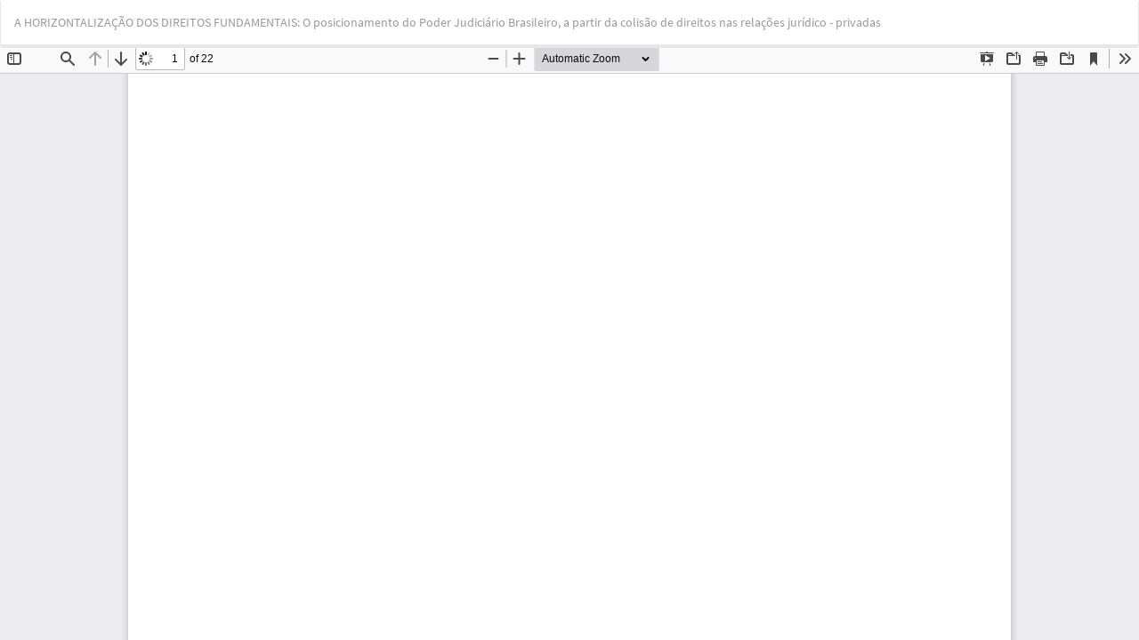

--- FILE ---
content_type: text/html; charset=utf-8
request_url: https://www.indexlaw.org/index.php/acessoajustica/article/view/5860/pdf
body_size: 4133
content:
<!DOCTYPE html>
<html lang="pt-BR" xml:lang="pt-BR">
<head>
	<meta http-equiv="Content-Type" content="text/html; charset=utf-8" />
	<meta name="viewport" content="width=device-width, initial-scale=1.0">
	<title>Vista do A HORIZONTALIZAÇÃO DOS DIREITOS FUNDAMENTAIS: O posicionamento do Poder Judiciário Brasileiro, a partir da colisão de direitos nas relações jurídico - privadas</title>

	
<meta name="generator" content="Open Journal Systems 3.3.0.18">
<link rel="alternate" type="application/atom+xml" href="https://www.indexlaw.org/index.php/acessoajustica/gateway/plugin/WebFeedGatewayPlugin/atom">
<link rel="alternate" type="application/rdf+xml" href="https://www.indexlaw.org/index.php/acessoajustica/gateway/plugin/WebFeedGatewayPlugin/rss">
<link rel="alternate" type="application/rss+xml" href="https://www.indexlaw.org/index.php/acessoajustica/gateway/plugin/WebFeedGatewayPlugin/rss2">
	<link rel="stylesheet" href="https://www.indexlaw.org/index.php/acessoajustica/$$$call$$$/page/page/css?name=bootstrapTheme-lumen" type="text/css" /><link rel="stylesheet" href="https://www.indexlaw.org/plugins/generic/doiInSummary/styles/doi.css?v=3.3.0.18" type="text/css" /><link rel="stylesheet" href="https://www.indexlaw.org/plugins/generic/mostViewed/css/mostViewed.css?v=3.3.0.18" type="text/css" /><link rel="stylesheet" href="https://www.indexlaw.org/plugins/generic/citations/css/citations.css?v=3.3.0.18" type="text/css" />
	<script src="https://www.indexlaw.org/lib/pkp/lib/vendor/components/jquery/jquery.min.js?v=3.3.0.18" type="text/javascript"></script><script src="https://www.indexlaw.org/lib/pkp/lib/vendor/components/jqueryui/jquery-ui.min.js?v=3.3.0.18" type="text/javascript"></script><script src="https://www.indexlaw.org/lib/pkp/js/lib/jquery/plugins/jquery.tag-it.js?v=3.3.0.18" type="text/javascript"></script><script src="https://www.indexlaw.org/plugins/themes/bootstrap3/bootstrap/js/bootstrap.min.js?v=3.3.0.18" type="text/javascript"></script><script type="text/javascript">
(function (w, d, s, l, i) { w[l] = w[l] || []; var f = d.getElementsByTagName(s)[0],
j = d.createElement(s), dl = l != 'dataLayer' ? '&l=' + l : ''; j.async = true; 
j.src = 'https://www.googletagmanager.com/gtag/js?id=' + i + dl; f.parentNode.insertBefore(j, f); 
function gtag(){dataLayer.push(arguments)}; gtag('js', new Date()); gtag('config', i); })
(window, document, 'script', 'dataLayer', 'G-QZQJ3JWS9R');
</script>
</head>
<body class="pkp_page_article pkp_op_view">

		<header class="header_view">

		<a href="https://www.indexlaw.org/index.php/acessoajustica/article/view/5860" class="return">
			<span class="pkp_screen_reader">
									Voltar aos Detalhes do Artigo
							</span>
		</a>

		<a href="https://www.indexlaw.org/index.php/acessoajustica/article/view/5860" class="title">
			A HORIZONTALIZAÇÃO DOS DIREITOS FUNDAMENTAIS: O posicionamento do Poder Judiciário Brasileiro, a partir da colisão de direitos nas relações jurídico - privadas
		</a>

		<a href="https://www.indexlaw.org/index.php/acessoajustica/article/download/5860/pdf/22864" class="download" download>
			<span class="label">
				Baixar
			</span>
			<span class="pkp_screen_reader">
				Baixar PDF
			</span>
		</a>

	</header>

	<script type="text/javascript">
		// Creating iframe's src in JS instead of Smarty so that EZProxy-using sites can find our domain in $pdfUrl and do their rewrites on it.
		$(document).ready(function() {
			var urlBase = "https://www.indexlaw.org/plugins/generic/pdfJsViewer/pdf.js/web/viewer.html?file=";
			var pdfUrl = "https://www.indexlaw.org/index.php/acessoajustica/article/download/5860/pdf/22864";
			$("#pdfCanvasContainer > iframe").attr("src", urlBase + encodeURIComponent(pdfUrl));
		});
	</script>

	<div id="pdfCanvasContainer" class="galley_view">
				<iframe src="" width="100%" height="100%" style="min-height: 500px;" title="PDF de A HORIZONTALIZAÇÃO DOS DIREITOS FUNDAMENTAIS: O posicionamento do Poder Judiciário Brasileiro, a partir da colisão de direitos nas relações jurídico - privadas" allowfullscreen webkitallowfullscreen></iframe>
	</div>
	
</body>
</html>
